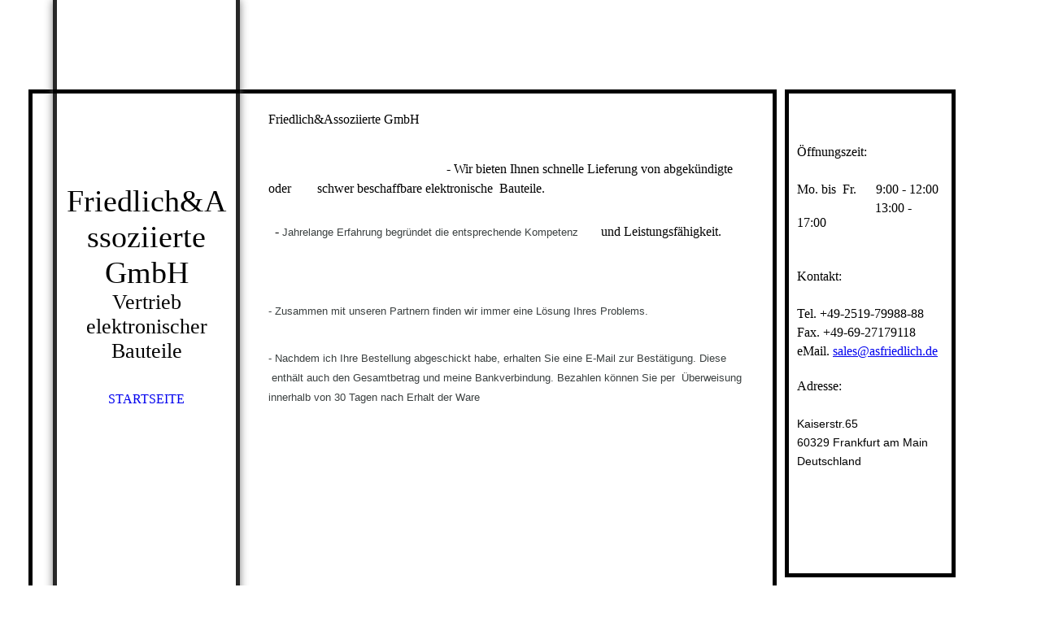

--- FILE ---
content_type: text/html; charset=utf-8
request_url: http://asfriedlich.de/Startseite/
body_size: 17257
content:
<!DOCTYPE html><html><head><meta http-equiv="Content-Type" content="text/html; charset=UTF-8"><title>Friedlich&amp;Assoziierte GmbH - Startseite</title><meta name="keywords" content="Integrated and hybrid circuits, Active electronic component, electric part, electronic semiconductors"><link href="http://asfriedlich.de/Startseite/" rel="canonical"><meta content="Friedlich&amp;Assoziierte GmbH - Startseite" property="og:title"><meta content="website" property="og:type"><meta content="http://asfriedlich.de/Startseite/" property="og:url"><script>
              window.beng = window.beng || {};
              window.beng.env = {
                language: "en",
                country: "US",
                mode: "deploy",
                context: "page",
                pageId: "000000412359",
                pageLanguage: "en",
                skeletonId: "",
                scope: "1678078",
                isProtected: false,
                navigationText: "Startseite",
                instance: "1",
                common_prefix: "https://strato-editor.com",
                design_common: "https://strato-editor.com/beng/designs/",
                design_template: "sys/cm_dh_066",
                path_design: "https://strato-editor.com/beng/designs/data/sys/cm_dh_066/",
                path_res: "https://strato-editor.com/res/",
                path_bengres: "https://strato-editor.com/beng/res/",
                masterDomain: "",
                preferredDomain: "",
                preprocessHostingUri: function(uri) {
                  
                    return uri || "";
                  
                },
                hideEmptyAreas: false
              };
            </script><script xmlns="http://www.w3.org/1999/xhtml" src="https://strato-editor.com/cm4all-beng-proxy/beng-proxy.js"></script><link xmlns="http://www.w3.org/1999/xhtml" rel="stylesheet" href="https://strato-editor.com/.cm4all/e/static/3rdparty/font-awesome/css/font-awesome.min.css"></link><link rel="stylesheet" type="text/css" href="https://strato-editor.com/.cm4all/res/static/libcm4all-js-widget/3.89.7/css/widget-runtime.css" />
<link rel="stylesheet" type="text/css" href="https://strato-editor.com/.cm4all/res/static/beng-editor/5.3.138/css/deploy.css" />
<link rel="stylesheet" type="text/css" href="https://strato-editor.com/.cm4all/res/static/libcm4all-js-widget/3.89.7/css/slideshow-common.css" />
<script src="https://strato-editor.com/.cm4all/res/static/jquery-1.7/jquery.js"></script><script src="https://strato-editor.com/.cm4all/res/static/prototype-1.7.3/prototype.js"></script><script src="https://strato-editor.com/.cm4all/res/static/jslib/1.4.1/js/legacy.js"></script><script src="https://strato-editor.com/.cm4all/res/static/libcm4all-js-widget/3.89.7/js/widget-runtime.js"></script>
<script src="https://strato-editor.com/.cm4all/res/static/libcm4all-js-widget/3.89.7/js/slideshow-common.js"></script>
<script src="https://strato-editor.com/.cm4all/res/static/beng-editor/5.3.138/js/deploy.js"></script>
<script type="text/javascript" src="https://strato-editor.com/.cm4all/uro/assets/js/uro-min.js"></script><link rel="stylesheet" type="text/css" href="https://strato-editor.com/.cm4all/designs/static/sys/cm_dh_066/1769040053.193634/css/main.css"><link rel="stylesheet" type="text/css" href="https://strato-editor.com/.cm4all/designs/static/sys/cm_dh_066/1769040053.193634/css/responsive.css"><link rel="stylesheet" type="text/css" href="https://strato-editor.com/.cm4all/designs/static/sys/cm_dh_066/1769040053.193634/css/cm-templates-global-style.css"><meta name="viewport" content="width=device-width, initial-scale=1"><!--$Id: template.xsl 1832 2012-03-01 10:37:09Z dominikh $--><link href="/.cm4all/handler.php/vars.css?v=20190821093047" type="text/css" rel="stylesheet"><style type="text/css">.cm-logo {background-image: url("/.cm4all/iproc.php/logo1.png/scale_0_0/logo1.png");background-position: 0px 0px;
background-size: 220px 220px;
background-repeat: no-repeat;
      }</style><script type="text/javascript">window.cmLogoWidgetId = "STRATP_cm4all_com_widgets_Logo_1953737";
            window.cmLogoGetCommonWidget = function (){
                return new cm4all.Common.Widget({
            base    : "/Startseite/index.php/",
            session : "",
            frame   : "",
            path    : "STRATP_cm4all_com_widgets_Logo_1953737"
        })
            };
            window.logoConfiguration = {
                "cm-logo-x" : "0",
        "cm-logo-y" : "0",
        "cm-logo-v" : "2.0",
        "cm-logo-w" : "220",
        "cm-logo-h" : "220",
        "cm-logo-di" : "sys/cm_dh_066",
        "cm-logo-u" : "public-service://0/",
        "cm-logo-k" : "/logo1.png",
        "cm-logo-bc" : "",
        "cm-logo-ln" : "",
        "cm-logo-ln$" : "",
        "cm-logo-hi" : false
        ,
        _logoBaseUrl : "\/.cm4all\/iproc.php\/logo1.png\/scale_0_0\/",
        _logoPath : "logo1.png"
        };
          jQuery(document).ready(function() {
            var logoElement = jQuery(".cm-logo");
            logoElement.attr("role", "img");
            logoElement.attr("tabindex", "0");
            logoElement.attr("aria-label", "logo");
          });
        </script><link rel="icon" href="data:;base64,iVBORw0KGgo="/><style id="cm_table_styles">
      /*CM14e1b07a0af69f3132a_begin*/
        #CM14e1b07a0af69f3132a_div {
          margin: 0;
          padding: 0;
          
            width: 100%;
            max-width: 100%;
          
        }
        #CM14e1b07a0af69f3132a {
          border-spacing: 0px;
          
            width: 100%;
          
            margin: 10px -5px; 
            text-align: left;
          
            table-layout: fixed;
          
            width: 100%;
          
        }
        #CM14e1b07a0af69f3132a tr.cm_table {
          
            vertical-align: top;
          
        }
        #CM14e1b07a0af69f3132a td.cm_table {
            padding: 5px;
            
        }
        #CM14e1b07a0af69f3132a tr.cm_table.cm_firstrow td.cm_table {
          border-top: 0;
        }
        #CM14e1b07a0af69f3132a tr.cm_table.cm_lastrow td.cm_table {
          border-bottom: 0;
        }
        #CM14e1b07a0af69f3132a td.cm_table.cm_firstcol {
          border-left: 0;
        }
        #CM14e1b07a0af69f3132a td.cm_table.cm_lastcol {
          border-right: 0;
        }
      /*CM14e1b07a0af69f3132a_end*/
    </style><style id="cm_background_queries"></style><script type="application/x-cm4all-cookie-consent" data-code=""></script></head><body ondrop="return false;" class=" device-desktop cm-deploy"><div class="cm-background" data-cm-qa-bg="image"></div><div class="cm-background-video" data-cm-qa-bg="video"></div><div class="cm-background-effects" data-cm-qa-bg="effect"></div><div id="page_wrapper" class="cm-templates-container"><div id="head_bg"></div><div id="head_wrapper" class=""><header><a class="handy_navi" onclick="jQuery('#head_wrapper').toggleClass('open');"></a><div id="logo_wrapper" class="cm-logo cm_can_be_empty"> </div><div id="title_wrapper" class="cm_can_be_empty"><div id="title" class="title cm_can_be_empty cm-templates-heading__title" style="">Friedlich&amp;Assoziierte GmbH</div><div id="subtitle" class="subtitle cm_can_be_empty cm-templates-heading__subtitle" style="">Vertrieb elektronischer Bauteile</div></div><div id="navigation_wrapper" class="clearfix"><nav id="cm_navigation"><ul id="cm_mainnavigation"><li id="cm_navigation_pid_412359" class="cm_current"><a title="Startseite" href="/Startseite/" class="cm_anchor">Startseite</a></li></ul></nav></div></header><div id="footer_wrapper" class="cm-templates-footer cm_can_be_empty"><footer id="footer" class="cm_can_be_empty" data-cm-hintable="yes"> </footer></div></div><div id="content_wrapper" class="cm-template-content"><main id="content_main" class="content_main_dho cm-template-content__main cm-templates-text" data-cm-hintable="yes"><h1><span style="font-weight: normal; background-color: initial; text-align: center;">Friedlich&amp;Assoziierte GmbH </span></h1><p><br></p><div class="clearFloating" style="clear:both;height: 0px; width: auto;"></div><div id="widgetcontainer_STRATP_cm4all_com_widgets_Photo_1955489" class="cm_widget cm4all_com_widgets_Photo cm_widget_float_left" style="width:33.2%; max-width:239px; "><div class="cm_widget_anchor"><a name="STRATP_cm4all_com_widgets_Photo_1955489" id="widgetanchor_STRATP_cm4all_com_widgets_Photo_1955489"><!--cm4all.com.widgets.Photo--></a></div><img title="" alt="" src="/.cm4all/iproc.php/2.jpg/downsize_1280_0/2.jpg" style="display:block;border:0px;" width="100%" onerror="this.style.display = 'none';" /></div><p><span style="background-color: initial;"> - Wir bieten Ihnen schnelle Lieferung von abgekündigte oder        schwer beschaffbare elektronische  Bauteile.</span></p><p><span style="background-color: initial;"><br>  </span><span style="background-color: initial;">- </span><span style="font-family: Roboto, sans-serif; color: #3b4040; font-size: small; background-color: initial;">Jahrelange Erfahrung begründet die entsprechende Kompetenz    </span><span style="background-color: initial;">   und Leistungsfähigkeit.</span></p><p><br></p><div class="clearFloating" style="clear:both;height: 0px; width: auto;"></div><div id="widgetcontainer_STRATP_cm4all_com_widgets_Photo_1955513" class="
				    cm_widget_block
					cm_widget cm4all_com_widgets_Photo cm_widget_block_center" style="width:32.7%; max-width:225px; "><div class="cm_widget_anchor"><a name="STRATP_cm4all_com_widgets_Photo_1955513" id="widgetanchor_STRATP_cm4all_com_widgets_Photo_1955513"><!--cm4all.com.widgets.Photo--></a></div><img title="" alt="" src="/.cm4all/iproc.php/5.jpg/downsize_1280_0/5.jpg" style="display:block;border:0px;" width="100%" onerror="this.style.display = 'none';" /></div><div class="clearFloating" style="clear:both;height: 0px; width: auto;"></div><div id="widgetcontainer_STRATP_cm4all_com_widgets_Photo_1955481" class="cm_widget cm4all_com_widgets_Photo cm_widget_float_right" style="width:38.2%; max-width:275px; "><div class="cm_widget_anchor"><a name="STRATP_cm4all_com_widgets_Photo_1955481" id="widgetanchor_STRATP_cm4all_com_widgets_Photo_1955481"><!--cm4all.com.widgets.Photo--></a></div><img title="" alt="" src="/.cm4all/iproc.php/pic1.jpg/downsize_1280_0/pic1.jpg" style="display:block;border:0px;" width="100%" onerror="this.style.display = 'none';" /></div><p><br></p><p><span style="font-family: Roboto, sans-serif; color: #3b4040; font-size: small;">- Zusammen mit unseren Partnern finden wir immer eine Lösung Ihres Problems.</span></p><p><br></p><p><span style="font-family: Roboto, sans-serif; color: #3b4040; font-size: small;">- Nachdem ich Ihre Bestellung abgeschickt habe, erhalten Sie eine E-Mail zur Bestätigung. Diese  enthält auch den Gesamtbetrag und meine Bankverbindung. Bezahlen können Sie per  Überweisung innerhalb von 30 Tagen nach Erhalt der Ware</span></p><p> </p><p><br></p><p><span style="font-family: Arial, sans-serif; color: #ffffff; font-size: 9pt;">W</span></p><p><br></p><p><br></p><p><br></p><p><br></p><p><br></p><p style="text-align: justify;"><br><br></p><div id="CM14e1b07a0af69f3132a_div" style="overflow-x:auto;"><table id="CM14e1b07a0af69f3132a" class="cm_table"><tbody class="cm_table"><tr class="cm_table cm_firstrow"><td class="cm_table cm_firstcol"><p><br></p></td><td class="cm_table"><p><br></p></td><td class="cm_table cm_lastcol"><p><br></p></td></tr><tr class="cm_table"><td class="cm_table cm_firstcol"><p><br></p></td><td class="cm_table"><p><br></p></td><td class="cm_table cm_lastcol"><p><br></p></td></tr><tr class="cm_table cm_lastrow"><td class="cm_table cm_firstcol"><p><br></p></td><td class="cm_table"><p><br></p></td><td class="cm_table cm_lastcol"><p><br></p></td></tr></tbody></table></div><p><br></p><div id="cm_bottom_clearer" style="clear: both;" contenteditable="false"></div></main></div><div id="content_sidebar" class="cm-templates-sidebar-wrapper cm_can_be_empty"><aside id="widgetbar_page_1" class="sidebar cm_can_be_empty" data-cm-hintable="yes"><p> </p></aside><aside id="widgetbar_site_1" class="sidebar cm_can_be_empty" data-cm-hintable="yes"><p>Öffnungszeit:</p><p><br></p><p>Mo. bis  Fr.      9:00 - 12:00</p><p>                        13:00 - 17:00</p><p> </p></aside><aside id="widgetbar_page_2" class="sidebar cm_can_be_empty" data-cm-hintable="yes"><p>Kontakt:</p><p><br></p><p>Tel. +49-2519-79988-88</p><p>Fax. +49-69-27179118 </p><p>eMail. <a href="mailto:t.ward@asfriedlich.de" class="cm_anchor">sales@asfriedlich.de</a> </p></aside><aside id="widgetbar_site_2" class="sidebar cm_can_be_empty" data-cm-hintable="yes"><p>Adresse:</p><p><br></p><p><span style="font-family: Calibri, sans-serif; font-size: 10.5pt;">Kaiserstr.65</span></p><p><span style="font-family: Calibri, sans-serif; font-size: 10.5pt;">60329 Frankfurt am Main</span></p><p><span style="font-family: Calibri, sans-serif; font-size: 10.5pt;">Deutschland</span> </p></aside></div></div><div id="keyvisual" class="cm-kv-0"></div><script type="text/javascript" language="javascript" src="https://strato-editor.com/.cm4all/designs/static/sys/cm_dh_066/1769040053.193634/js/doubletaptogo.js"></script><script type="text/javascript" language="javascript" src="https://strato-editor.com/.cm4all/designs/static/sys/cm_dh_066/1769040053.193634/js/cm-templates-global-script.js"></script><div class="cm_widget_anchor"><a name="STRATP_cm4all_com_widgets_CookiePolicy_1953739" id="widgetanchor_STRATP_cm4all_com_widgets_CookiePolicy_1953739"><!--cm4all.com.widgets.CookiePolicy--></a></div><script data-tracking="true" data-cookie-settings-enabled="false" src="/.cm4all/widgetres.php/cm4all.com.widgets.CookiePolicy/show.js?v=3.3.38" defer="defer" id="cookieSettingsScript"></script><noscript ><div style="position:absolute;bottom:0;" id="statdiv"><img alt="" height="1" width="1" src="https://strato-editor.com/.cm4all/_pixel.img?site=1774969-TL9HEnke&amp;page=pid_412359&amp;path=%2FStartseite%2Findex.php%2F&amp;nt=Startseite"/></div></noscript><script  type="text/javascript">//<![CDATA[
            document.body.insertAdjacentHTML('beforeend', '<div style="position:absolute;bottom:0;" id="statdiv"><img alt="" height="1" width="1" src="https://strato-editor.com/.cm4all/_pixel.img?site=1774969-TL9HEnke&amp;page=pid_412359&amp;path=%2FStartseite%2Findex.php%2F&amp;nt=Startseite&amp;domain='+escape(document.location.hostname)+'&amp;ref='+escape(document.referrer)+'"/></div>');
        //]]></script><div style="display: none;" id="keyvisualWidgetVideosContainer"></div><style type="text/css">.cm-kv-0 {
background-color: transparent;
background-image: url("/.cm4all/iproc.php/.cm4all/sysdb/keyvisuals/empty.png/scale_0_0/empty.png");
background-repeat: no-repeat;
}
</style><style type="text/css">
			#keyvisual {
				overflow: hidden;
			}
			.kv-video-wrapper {
				width: 100%;
				height: 100%;
				position: relative;
			}
			</style><script type="text/javascript">
				jQuery(document).ready(function() {
					function moveTempVideos(slideshow, isEditorMode) {
						var videosContainer = document.getElementById('keyvisualWidgetVideosContainer');
						if (videosContainer) {
							while (videosContainer.firstChild) {
								var div = videosContainer.firstChild;
								var divPosition = div.className.substring('cm-kv-0-tempvideo-'.length);
								if (isEditorMode && parseInt(divPosition) > 1) {
									break;
								}
								videosContainer.removeChild(div);
								if (div.nodeType == Node.ELEMENT_NODE) {
									var pos = '';
									if (slideshow) {
										pos = '-' + divPosition;
									}
									var kv = document.querySelector('.cm-kv-0' + pos);
									if (kv) {
										if (!slideshow) {
											var wrapperDiv = document.createElement("div"); 
											wrapperDiv.setAttribute("class", "kv-video-wrapper");
											kv.insertBefore(wrapperDiv, kv.firstChild);
											kv = wrapperDiv;
										}
										while (div.firstChild) {
											kv.appendChild(div.firstChild);
										}
										if (!slideshow) {
											break;
										}
									}
								}
							}
						}
					}

					function kvClickAction(mode, href) {
						if (mode == 'internal') {
							if (!window.top.syntony || !/_home$/.test(window.top.syntony.bifmState)) {
								window.location.href = href;
							}
						} else if (mode == 'external') {
							var a = document.createElement('a');
							a.href = href;
							a.target = '_blank';
							a.rel = 'noreferrer noopener';
							a.click();
						}
					}

					var keyvisualElement = jQuery("[cm_type=keyvisual]");
					if(keyvisualElement.length == 0){
						keyvisualElement = jQuery("#keyvisual");
					}
					if(keyvisualElement.length == 0){
						keyvisualElement = jQuery("[class~=cm-kv-0]");
					}
				
						keyvisualElement.attr("role", "img");
						keyvisualElement.attr("tabindex", "0");
						keyvisualElement.attr("aria-label", "hauptgrafik");
					
					moveTempVideos(false, false);
					var video = document.querySelector('#keyvisual video');
					if (video) {
						video.play();
					}
				
			});
		</script></body></html>
